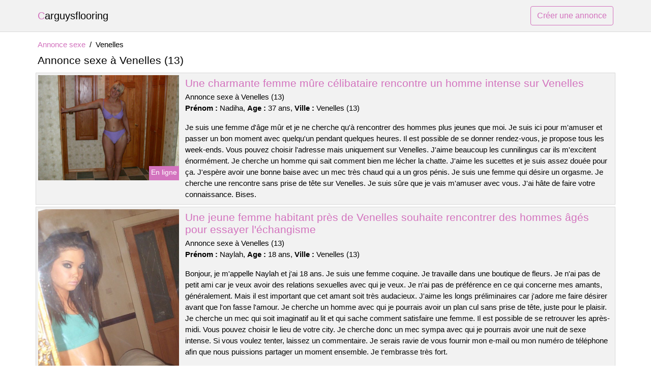

--- FILE ---
content_type: text/html; charset=UTF-8
request_url: https://www.carguysflooring.com/annonce-sexe/venelles-13
body_size: 6403
content:
<!doctype html>
<html lang="fr">
<head>
    <meta charset="utf-8">
    <meta name="viewport" content="width=device-width, initial-scale=1, shrink-to-fit=no">
    
    <link rel="preconnect" href="https://cdn.carguysflooring.com" crossorigin>
    <link rel="dns-prefetch" href="https://cdn.carguysflooring.com">
    
    <link rel="preconnect" href="https://stackpath.bootstrapcdn.com">
    <link rel="preload" as="style"  href="https://stackpath.bootstrapcdn.com/bootstrap/4.5.2/css/bootstrap.min.css">
    <link rel="preload" as="script" href="/js/jquery-3.5.1.min.js">
    <link rel="preload" href="https://cdn.carguysflooring.com/m/3/33180.jpg" as="image">
    
    <link rel="stylesheet" href="https://stackpath.bootstrapcdn.com/bootstrap/4.5.2/css/bootstrap.min.css" crossorigin="anonymous">
	
	<link rel="icon" href="/favicon.ico" />
	
	<meta name="csrf-token" content="vQq6ntMzSjjLwNCRqszVlO9hdmQjeM83vZsAYnJZ">
	
	<title>Annonce sexe à Venelles (13)</title>
	<meta name="description" content="Une charmante femme mûre célibataire rencontre un homme intense sur Venelles. Une jeune femme habitant près de Venelles souhaite rencontrer des hommes âgés pour essayer l&#039;échangisme. Un plan cul avec une cougar de 48 ans qui est sexy se trouve dans la ville. " />
	<link rel="canonical" href="https://www.carguysflooring.com/annonce-sexe/venelles-13" />
	
		
    <style>
    body{background-color:#ffffff;color: #000000;font-size: 15px;padding-bottom: 50px;}
    a, a:hover{color: #000000;}
    
    .navbar-brand:first-letter{color: #d373be;}
    .navbar-brand{color: #000000 !important;}
    
    h1{font-size:1.3rem;}
    h2{font-size:1.3rem;}
    
    .c1{color: #d373be;}
     a.c1, a.c1:hover{color: #d373be;}
    .bg_light{background-color: #ffffff;}
    .bg_dark{background-color: #f2f2f2;}
    
    .border, .border-bottom{border-color: #d9d9d9 !important;}
    
    .navbar{background-color: #f2f2f2;}
    .navbar-toggler-icon{color: #000000;}
    
    .thumbnail {position: relative;padding-top: 56.25%;overflow: hidden;}
    .thumbnail img{position: absolute;top: 0;bottom: 0;left: 0;right: 0;}
    
    .cities{column-count: 4;column-width: 200px;}
    
    .list-unstyled li{line-height:18px;}
    h3{font-size: 15px;font-weight: normal;display: inline;}
    
    .online {position: absolute;right: 4px;bottom: 4px;background: #d373be;padding: 2px 4px 5px 4px;color: #ffffff;font-size:14px;}
    .outline {position: absolute;right: 4px;bottom: 4px;background: #4d4d4d;padding: 2px 4px 5px 4px;color: #ffffff;font-size:14px;}
    .breadcrumb{background-color: transparent;padding: 10px 0;margin: 0;}
    .breadcrumb a{color: #d373be;}
    .breadcrumb-item+.breadcrumb-item::before{color: #000000;}
    .breadcrumb-item.active{color: #000000;}
    
    .btn-contact{position: absolute;top: 5px;right: 10px;background-color: #d373be;border-color:#d373be;}
    .btn-contact:hover, .btn-contact:active, .btn-contact:focus{
        background-color: #cd60b5 !important;
        border-color:#cd60b5 !important;
        box-shadow: unset !important;
    }
    
    .btn-submit{border-color:#d373be;color:#d373be;}
    .btn-submit:hover, .btn-submit:active, .btn-submit:focus{
        background-color: #cd60b5 !important;
        border-color:#cd60b5 !important;
        box-shadow: unset !important;color:#FFFFFF;
    }
    
    .cities a{
        display: inline-block;line-height: 32px;
    }
    
    
        
    </style>
</head>

<body>

<nav class="navbar navbar-expand-lg navbar-light p-0 border-bottom">
	<div class="container p-1">
		<a class="navbar-brand" href="/">Carguysflooring</a>
		<a rel="nofollow" href="/inscription" class="btn btn-outline-primary my-2 btn-submit" >Créer une annonce</a>
	</div>
</nav>

<main>
	<div class="container" >
	
    	<div class="row">
    		<div class="col p-1">
    			<ol class="breadcrumb pb-0">
    				<li class="breadcrumb-item"><a href="/">Annonce sexe</a></li>
    				<li class="breadcrumb-item active">Venelles</li>
    			</ol>
	    		<h1 class="py-2 m-0" >Annonce sexe à Venelles (13)</h1>
	    	</div>
	    </div>
	    
    	<div class="row">
    						<div class="row no-gutters border bg_dark mb-1">
	<div class="col-md-3 col-12 p-0">
		<div class="position-relative" >
    		<a rel="nofollow" href="https://www.carguysflooring.com/annonce-sexe/venelles-13/une-charmante-femme-mure-celibataire-rencontre-un-homme-intense-sur-venelles-13761">
    			<img   class="rounded-0 w-100 p-1 h-auto" src="https://cdn.carguysflooring.com/m/3/33180.jpg" alt="Une charmante femme mûre célibataire rencontre un homme intense sur Venelles" width="640"  height="480" >
    		</a>
        	    			<span class="online" >En ligne</span>
        	    	</div>
	</div>
	<div class="col-md-9 col-12 p-1 p-md-2">
		<h2 class="mb-1 mt-0">
			<a class="c1" rel="nofollow"  href="https://www.carguysflooring.com/annonce-sexe/venelles-13/une-charmante-femme-mure-celibataire-rencontre-un-homme-intense-sur-venelles-13761" >Une charmante femme mûre célibataire rencontre un homme intense sur Venelles</a>
		</h2>
		<div>
						Annonce sexe à Venelles (13)<br>
						<b>Prénom : </b>Nadiha, 
			<b>Age : </b>37 ans,
							<b>Ville : </b>Venelles (13)
					</div>
		<p class=" mt-3 mb-0" >Je suis une femme d'âge mûr et je ne cherche qu'à rencontrer des hommes plus jeunes que moi. Je suis ici pour m'amuser et passer un bon moment avec quelqu'un pendant quelques heures. Il est possible de se donner rendez-vous, je propose tous les week-ends. Vous pouvez choisir l'adresse mais uniquement sur Venelles. J'aime beaucoup les cunnilingus car ils m'excitent énormément. Je cherche un homme qui sait comment bien me lécher la chatte. J'aime les sucettes et je suis assez douée pour ça. J'espère avoir une bonne baise avec un mec très chaud qui a un gros pénis. Je suis une femme qui désire un orgasme. Je cherche une rencontre sans prise de tête sur Venelles. Je suis sûre que je vais m'amuser avec vous. J'ai hâte de faire votre connaissance. Bises.</p>
	</div>
</div>    						<div class="row no-gutters border bg_dark mb-1">
	<div class="col-md-3 col-12 p-0">
		<div class="position-relative" >
    		<a rel="nofollow" href="https://www.carguysflooring.com/annonce-sexe/venelles-13/une-jeune-femme-habitant-pres-de-venelles-souhaite-rencontrer-des-hommes-ages-pour-essayer-lechangisme-13759">
    			<img  loading=&quot;lazy&quot; class="rounded-0 w-100 p-1 h-auto" src="https://cdn.carguysflooring.com/j/0/160.jpg" alt="Une jeune femme habitant près de Venelles souhaite rencontrer des hommes âgés pour essayer l&#039;échangisme" width="500"  height="667" >
    		</a>
        	    			<span class="outline" >Hors ligne</span>
        	    	</div>
	</div>
	<div class="col-md-9 col-12 p-1 p-md-2">
		<h2 class="mb-1 mt-0">
			<a class="c1" rel="nofollow"  href="https://www.carguysflooring.com/annonce-sexe/venelles-13/une-jeune-femme-habitant-pres-de-venelles-souhaite-rencontrer-des-hommes-ages-pour-essayer-lechangisme-13759" >Une jeune femme habitant près de Venelles souhaite rencontrer des hommes âgés pour essayer l&#039;échangisme</a>
		</h2>
		<div>
						Annonce sexe à Venelles (13)<br>
						<b>Prénom : </b>Naylah, 
			<b>Age : </b>18 ans,
							<b>Ville : </b>Venelles (13)
					</div>
		<p class=" mt-3 mb-0" >Bonjour, je m'appelle Naylah et j'ai 18 ans. Je suis une femme coquine. Je travaille dans une boutique de fleurs. Je n'ai pas de petit ami car je veux avoir des relations sexuelles avec qui je veux. Je n'ai pas de préférence en ce qui concerne mes amants, généralement. Mais il est important que cet amant soit très audacieux. J'aime les longs préliminaires car j'adore me faire désirer avant que l'on fasse l'amour. Je cherche un homme avec qui je pourrais avoir un plan cul sans prise de tête, juste pour le plaisir. Je cherche un mec qui soit imaginatif au lit et qui sache comment satisfaire une femme. Il est possible de se retrouver les après-midi. Vous pouvez choisir le lieu de votre city. Je cherche donc un mec sympa avec qui je pourrais avoir une nuit de sexe intense. Si vous voulez tenter, laissez un commentaire. Je serais ravie de vous fournir mon e-mail ou mon numéro de téléphone afin que nous puissions partager un moment ensemble. Je t'embrasse très fort.</p>
	</div>
</div>    						<div class="row no-gutters border bg_dark mb-1">
	<div class="col-md-3 col-12 p-0">
		<div class="position-relative" >
    		<a rel="nofollow" href="https://www.carguysflooring.com/annonce-sexe/venelles-13/un-plan-cul-avec-une-cougar-de-48-ans-qui-est-sexy-se-trouve-dans-la-ville-13760">
    			<img  loading=&quot;lazy&quot; class="rounded-0 w-100 p-1 h-auto" src="https://cdn.carguysflooring.com/m/0/9113.jpg" alt="Un plan cul avec une cougar de 48 ans qui est sexy se trouve dans la ville" width="500"  height="667" >
    		</a>
        	    			<span class="outline" >Hors ligne</span>
        	    	</div>
	</div>
	<div class="col-md-9 col-12 p-1 p-md-2">
		<h2 class="mb-1 mt-0">
			<a class="c1" rel="nofollow"  href="https://www.carguysflooring.com/annonce-sexe/venelles-13/un-plan-cul-avec-une-cougar-de-48-ans-qui-est-sexy-se-trouve-dans-la-ville-13760" >Un plan cul avec une cougar de 48 ans qui est sexy se trouve dans la ville</a>
		</h2>
		<div>
						Annonce sexe à Venelles (13)<br>
						<b>Prénom : </b>Shamila, 
			<b>Age : </b>48 ans,
							<b>Ville : </b>Venelles (13)
					</div>
		<p class=" mt-3 mb-0" >Hello, I am looking for a big guy and I'm from Venelles. Je m'appelle Shamila et j'ai 48 ans. Je suis indépendante et je travaille comme assistante. Je serai d'accord pour vous rejoindre dans un bar afin de mener à bien notre plan sexuel. Il est possible d'avoir un rendez-vous amoureux dans un lieu public. Comme je suis une femme mature, j'ai tendance à rencontrer des hommes plus jeunes que moi. Je cherche un partenaire pour une belle rencontre d'une nuit. Je veux m'amuser et profiter de la vie. Je rêve d'un amant qui est inventif dans le sexe, pour me suivre dans mes fictions et qui m'emporte dans son univers et ses fantasmes. J'attends avec impatience de lire vos commentaires. J'ai hâte d'être au premier rendez-vous. Cela me fait frissonner, je pense... bisous Shamila.</p>
	</div>
</div>    						<div class="row no-gutters border bg_dark mb-1">
	<div class="col-md-3 col-12 p-0">
		<div class="position-relative" >
    		<a rel="nofollow" href="https://www.carguysflooring.com/annonce-sexe/venelles-13/je-suis-une-femme-de-34-ans-sexy-et-sans-tabous-sur-venelles-je-cherche-un-homme-beau-et-ouvert-desprit-pour-un-plan-cul-sans-interdit-13764">
    			<img  loading=&quot;lazy&quot; class="rounded-0 w-100 p-1 h-auto" src="https://cdn.carguysflooring.com/j/1/13939.jpg" alt="Je suis une femme de 34 ans sexy et sans tabous sur Venelles. Je cherche un homme beau et ouvert d&#039;esprit pour un plan cul sans interdit" width="520"  height="655" >
    		</a>
        	    			<span class="outline" >Hors ligne</span>
        	    	</div>
	</div>
	<div class="col-md-9 col-12 p-1 p-md-2">
		<h2 class="mb-1 mt-0">
			<a class="c1" rel="nofollow"  href="https://www.carguysflooring.com/annonce-sexe/venelles-13/je-suis-une-femme-de-34-ans-sexy-et-sans-tabous-sur-venelles-je-cherche-un-homme-beau-et-ouvert-desprit-pour-un-plan-cul-sans-interdit-13764" >Je suis une femme de 34 ans sexy et sans tabous sur Venelles. Je cherche un homme beau et ouvert d&#039;esprit pour un plan cul sans interdit</a>
		</h2>
		<div>
						Annonce sexe à Venelles (13)<br>
						<b>Prénom : </b>Yannie, 
			<b>Age : </b>34 ans,
							<b>Ville : </b>Venelles (13)
					</div>
		<p class=" mt-3 mb-0" >Bonjour tout le monde, je suis Yannie et j'ai 34 ans. J'habite dans Venelles. Je suis une femme assez sensuelle, coquine et érotique. Nous pouvons nous voir dans votre maison ou la mienne, je me déplace, cependant je ne vais pas traverser le pays. Il n'y a pas d'hôtels, ce qui est assez étrange à mon goût. Je suis disponible le soir et toute la journée le samedi. Je n'ai pas de type en particulier lorsque je choisis mes amants d'un soir. Toutefois, il est crucial que cet amant soit particulièrement ouvert d'esprit. J'aime les longs préliminaires car je veux profiter de chaque moment avant que l'on passe à la baise. J'aime beaucoup me montrer dans les bois et que l'on me prenne en photo. Ce qui m'excite le plus, ce sont les coups rapides dans des endroits atypiques (parkings, toilettes, etc...), à vous d'être innovant dans les rues de Venelles. Je cherche un rendez-vous à Venelles pour un plan cul. Embrasser. Au revoir.</p>
	</div>
</div>    						<div class="row no-gutters border bg_dark mb-1">
	<div class="col-md-3 col-12 p-0">
		<div class="position-relative" >
    		<a rel="nofollow" href="https://www.carguysflooring.com/annonce-sexe/venelles-13/couple-libertin-cherche-a-pimenter-leur-soiree-en-allant-dans-une-boite-libertine-13763">
    			<img  loading=&quot;lazy&quot; class="rounded-0 w-100 p-1 h-auto" src="https://cdn.carguysflooring.com/m/2/29330.jpg" alt="Couple libertin cherche à pimenter leur soirée en allant dans une boîte libertine" width="640"  height="471" >
    		</a>
        	    			<span class="outline" >Hors ligne</span>
        	    	</div>
	</div>
	<div class="col-md-9 col-12 p-1 p-md-2">
		<h2 class="mb-1 mt-0">
			<a class="c1" rel="nofollow"  href="https://www.carguysflooring.com/annonce-sexe/venelles-13/couple-libertin-cherche-a-pimenter-leur-soiree-en-allant-dans-une-boite-libertine-13763" >Couple libertin cherche à pimenter leur soirée en allant dans une boîte libertine</a>
		</h2>
		<div>
						Annonce sexe à Venelles (13)<br>
						<b>Prénom : </b>Wardia, 
			<b>Age : </b>43 ans,
							<b>Ville : </b>Venelles (13)
					</div>
		<p class=" mt-3 mb-0" >Salut les gars, je m'appelle Wardia et j'ai 43 ans. Je vis en couple et nous sommes assez libertins. Nous aimons aller dans des clubs pour nous divertir. Nous sommes un couple très ouvert. J'aime les trios car je suis très coquine et mon mec est d'accord pour le triolisme. Nous voulons nous retrouver dans un club libertin. Nous sommes disponibles en fin d'après-midi. Je suis une femme qui aime les hommes et je veux en rencontrer un qui soit sympa et ouvert d'esprit. Je cherche quelqu'un avec qui je pourrai avoir du plaisir, tout en étant accompagnée de mon mari. Pour nous contacter, il suffit de laisser un commentaire. Nous voulons juste du sexe entre adultes chauds.</p>
	</div>
</div>    						<div class="row no-gutters border bg_dark mb-1">
	<div class="col-md-3 col-12 p-0">
		<div class="position-relative" >
    		<a rel="nofollow" href="https://www.carguysflooring.com/annonce-sexe/venelles-13/un-rendez-vous-galant-entre-libertins-sur-venelles-pour-ma-partenaire-gourmande-13762">
    			<img  loading=&quot;lazy&quot; class="rounded-0 w-100 p-1 h-auto" src="https://cdn.carguysflooring.com/j/2/21059.jpg" alt="Un rendez-vous galant entre libertins sur Venelles pour ma partenaire gourmande" width="720"  height="540" >
    		</a>
        	    			<span class="outline" >Hors ligne</span>
        	    	</div>
	</div>
	<div class="col-md-9 col-12 p-1 p-md-2">
		<h2 class="mb-1 mt-0">
			<a class="c1" rel="nofollow"  href="https://www.carguysflooring.com/annonce-sexe/venelles-13/un-rendez-vous-galant-entre-libertins-sur-venelles-pour-ma-partenaire-gourmande-13762" >Un rendez-vous galant entre libertins sur Venelles pour ma partenaire gourmande</a>
		</h2>
		<div>
						Annonce sexe à Venelles (13)<br>
						<b>Prénom : </b>Elwina, 
			<b>Age : </b>19 ans,
							<b>Ville : </b>Venelles (13)
					</div>
		<p class=" mt-3 mb-0" >Nous pouvons nous rencontrer le samedi, mais il serait préférable que ce soit chez nous. Nous avons beaucoup de jouets à disposition. Nous aimons le sexe sans attaches et nous avons décidé de créer ce blog pour partager nos expériences avec les autres. Mon partenaire et moi nous essayons de nouvelles choses sexuellement, en ce moment c'est le bdsm. Je n'ai pas de critère de beauté pour un plan cul, je veux juste un mec chaud qui puisse faire grimper aux rideaux. Je suis impatiente de vous rencontrer. Au revoir.</p>
	</div>
</div>    						<div class="row no-gutters border bg_dark mb-1">
	<div class="col-md-3 col-12 p-0">
		<div class="position-relative" >
    		<a rel="nofollow" href="https://www.carguysflooring.com/annonce-sexe/venelles-13/jeune-femme-sans-experience-sur-venelles-pour-son-premier-plan-coquin-13756">
    			<img  loading=&quot;lazy&quot; class="rounded-0 w-100 p-1 h-auto" src="https://cdn.carguysflooring.com/j/0/6236.jpg" alt="Jeune femme sans expérience sur Venelles pour son premier plan coquin" width="800"  height="600" >
    		</a>
        	    			<span class="outline" >Hors ligne</span>
        	    	</div>
	</div>
	<div class="col-md-9 col-12 p-1 p-md-2">
		<h2 class="mb-1 mt-0">
			<a class="c1" rel="nofollow"  href="https://www.carguysflooring.com/annonce-sexe/venelles-13/jeune-femme-sans-experience-sur-venelles-pour-son-premier-plan-coquin-13756" >Jeune femme sans expérience sur Venelles pour son premier plan coquin</a>
		</h2>
		<div>
						Annonce sexe à Venelles (13)<br>
						<b>Prénom : </b>Francianne, 
			<b>Age : </b>34 ans,
							<b>Ville : </b>Venelles (13)
					</div>
		<p class=" mt-3 mb-0" >Je n'ai pas de type particulier en ce qui concerne mes coups d'un soir. Toutefois, il est crucial que cet amant soit très tolérant. J'aime quand les choses se font lentement avant de passer à l'acte. Cela me permet d'être plus excitée et d'avoir un orgasme plus intense. Les jeux de rôle sexuels sont importants pour moi. Je cherche un cavalier qui puisse m'accompagner dans mes scénarios, me donner des idées et partager ses propres rêves. Il est possible de prendre rendez-vous à mon appartement pour ce plan sexuel futur. Je ne suis pas libre en début d'après-midi et en semaine. Je souhaite avoir de bonnes relations avec toi. Vous devez me donner un rendez-vous en premier lieu. Je suis impatiente de vous rencontrer ! Greetings.</p>
	</div>
</div>    						<div class="row no-gutters border bg_dark mb-1">
	<div class="col-md-3 col-12 p-0">
		<div class="position-relative" >
    		<a rel="nofollow" href="https://www.carguysflooring.com/annonce-sexe/venelles-13/un-couple-libertin-sur-venelles-est-ouvert-a-tous-13755">
    			<img  loading=&quot;lazy&quot; class="rounded-0 w-100 p-1 h-auto" src="https://cdn.carguysflooring.com/j/2/22188.jpg" alt="Un couple libertin sur Venelles est ouvert à tous" width="500"  height="375" >
    		</a>
        	    			<span class="outline" >Hors ligne</span>
        	    	</div>
	</div>
	<div class="col-md-9 col-12 p-1 p-md-2">
		<h2 class="mb-1 mt-0">
			<a class="c1" rel="nofollow"  href="https://www.carguysflooring.com/annonce-sexe/venelles-13/un-couple-libertin-sur-venelles-est-ouvert-a-tous-13755" >Un couple libertin sur Venelles est ouvert à tous</a>
		</h2>
		<div>
						Annonce sexe à Venelles (13)<br>
						<b>Prénom : </b>Liberte, 
			<b>Age : </b>22 ans,
							<b>Ville : </b>Venelles (13)
					</div>
		<p class=" mt-3 mb-0" >Le candaulisme est une pratique sexuelle qui consiste à regarder son partenaire avoir des relations sexuelles avec une autre personne. Je suis très gourmande quand je fais l'amour et j'aime surtout que l'on me lèche langoureusement. Nous sommes disponibles l'après-midi pour nous retrouver et passer du temps ensemble. Nous voulons nous rencontrer dans un lieu public. Nous voulons un homme de notre âge pour ce rendez-vous libertin. Je suis une femme coquine qui aime jouer et je veux un bon coup pour avoir des orgasmes ensemble. Nous cherchons un couple pour échanger des moments intimes. Si vous êtes intéressés, contactez-nous. Nous sommes ravis d'être sur ce site de rencontre libertin. Au revoir.</p>
	</div>
</div>    						<div class="row no-gutters border bg_dark mb-1">
	<div class="col-md-3 col-12 p-0">
		<div class="position-relative" >
    		<a rel="nofollow" href="https://www.carguysflooring.com/annonce-sexe/venelles-13/une-jeune-femme-sur-venelles-cherche-un-rendez-vous-amical-13757">
    			<img  loading=&quot;lazy&quot; class="rounded-0 w-100 p-1 h-auto" src="https://cdn.carguysflooring.com/j/2/28242.jpg" alt="Une jeune femme sur Venelles cherche un rendez-vous amical" width="720"  height="410" >
    		</a>
        	    			<span class="online" >En ligne</span>
        	    	</div>
	</div>
	<div class="col-md-9 col-12 p-1 p-md-2">
		<h2 class="mb-1 mt-0">
			<a class="c1" rel="nofollow"  href="https://www.carguysflooring.com/annonce-sexe/venelles-13/une-jeune-femme-sur-venelles-cherche-un-rendez-vous-amical-13757" >Une jeune femme sur Venelles cherche un rendez-vous amical</a>
		</h2>
		<div>
						Annonce sexe à Venelles (13)<br>
						<b>Prénom : </b>Melenn, 
			<b>Age : </b>21 ans,
							<b>Ville : </b>Venelles (13)
					</div>
		<p class=" mt-3 mb-0" >Je m'appelle Melenn et j'ai 21 ans. Je suis célibataire. Je suis bien proportionnée. Je suis très sexy. Je suis une débutante dans le libertinage et j'ai besoin d'un homme expérimenté pour m'aider. Je veux que tu me prennes en main et que je sois ton objet pendant que tu t'amuses avec moi, pour atteindre une jouissance extrême. Je cherche un rencontre extraconjugale avec un libertin qui est ouvert aux jeux sexuels. Je veux quelqu'un de disponible et viril pour prendre du plaisir. Je suis disponible pour le sexe après mon travail. Je vous propose un rendez-vous au restaurant pour faire plus ample connaissance. J'attends avec impatience de lire vos propositions pour satisfaire mes désirs les plus secrets. Je ne cherche pas une relation différente, donc si vous ne pouvez pas me satisfaire. Tenez-moi au courant ! Au revoir!</p>
	</div>
</div>    						<div class="row no-gutters border bg_dark mb-1">
	<div class="col-md-3 col-12 p-0">
		<div class="position-relative" >
    		<a rel="nofollow" href="https://www.carguysflooring.com/annonce-sexe/venelles-13/un-couple-libertin-est-a-la-recherche-dune-rencontre-sans-interdit-dans-la-ville-13758">
    			<img  loading=&quot;lazy&quot; class="rounded-0 w-100 p-1 h-auto" src="https://cdn.carguysflooring.com/j/2/25865.jpg" alt="Un couple libertin est à la recherche d&#039;une rencontre sans interdit dans la ville" width="333"  height="500" >
    		</a>
        	    			<span class="online" >En ligne</span>
        	    	</div>
	</div>
	<div class="col-md-9 col-12 p-1 p-md-2">
		<h2 class="mb-1 mt-0">
			<a class="c1" rel="nofollow"  href="https://www.carguysflooring.com/annonce-sexe/venelles-13/un-couple-libertin-est-a-la-recherche-dune-rencontre-sans-interdit-dans-la-ville-13758" >Un couple libertin est à la recherche d&#039;une rencontre sans interdit dans la ville</a>
		</h2>
		<div>
						Annonce sexe à Venelles (13)<br>
						<b>Prénom : </b>Callisto, 
			<b>Age : </b>28 ans,
							<b>Ville : </b>Venelles (13)
					</div>
		<p class=" mt-3 mb-0" >Nous sommes disponibles pour nous retrouver et baiser en fin de semaine. Nous pouvons vous donner un rendez-vous chez nous si cela vous convient. Nous recherchons un coquin ou couple libertin pour une partouze. Monsieur doit être grand, car c'est mon petit caprice en ce moment. Nous sommes un couple très chaud qui aime faire des choses insolites. Nous aimons nous montrer et regarder les autres dans un club libertin. Cela nous excite de le faire avec d'autres personnes qui partagent nos mêmes intérêts. Vous pouvez nous contacter si vous souhaitez avoir un rendez-vous coquin avec nous. Je t'embrasse fort.</p>
	</div>
</div>    		    	</div>
    	
    	<div class="row">
    		<div class="col p-0">
              	<div class="embed-responsive embed-responsive-16by9 mb-4 border">
                	<object class="embed-responsive-item" data="https://maps.google.com/maps?f=q&source=s_q&hl=fr&geocode=&q=Venelles+13+France&aq=&ie=UTF8&hq=&t=m&output=embed" frameborder="0"  scrolling="no" ></object>
            	</div>
    		</div>
    	</div>
    	
    	<div class="row">
    		<div class="col p-1">
            	<ul class="list-unstyled cities" >
                	                		<li class="p-1"><a href="https://www.carguysflooring.com/annonce-sexe/bouc-bel-air-13">Annonce sexe à Bouc-Bel-Air</a></li>
                	                		<li class="p-1"><a href="https://www.carguysflooring.com/annonce-sexe/boulbon-13">Annonce sexe à Boulbon</a></li>
                	                		<li class="p-1"><a href="https://www.carguysflooring.com/annonce-sexe/carry-le-rouet-13">Annonce sexe à Carry-le-Rouet</a></li>
                	                		<li class="p-1"><a href="https://www.carguysflooring.com/annonce-sexe/chateauneuf-les-martigues-13">Annonce sexe à Châteauneuf-les-Martigues</a></li>
                	                		<li class="p-1"><a href="https://www.carguysflooring.com/annonce-sexe/chateaurenard-13">Annonce sexe à Châteaurenard</a></li>
                	                		<li class="p-1"><a href="https://www.carguysflooring.com/annonce-sexe/eguilles-13">Annonce sexe à Éguilles</a></li>
                	                		<li class="p-1"><a href="https://www.carguysflooring.com/annonce-sexe/eyguieres-13">Annonce sexe à Eyguières</a></li>
                	                		<li class="p-1"><a href="https://www.carguysflooring.com/annonce-sexe/fontvieille-13">Annonce sexe à Fontvieille</a></li>
                	                		<li class="p-1"><a href="https://www.carguysflooring.com/annonce-sexe/fuveau-13">Annonce sexe à Fuveau</a></li>
                	                		<li class="p-1"><a href="https://www.carguysflooring.com/annonce-sexe/grans-13">Annonce sexe à Grans</a></li>
                	                		<li class="p-1"><a href="https://www.carguysflooring.com/annonce-sexe/port-saint-louis-du-rhone-13">Annonce sexe à Port-Saint-Louis-du-Rhône</a></li>
                	                		<li class="p-1"><a href="https://www.carguysflooring.com/annonce-sexe/rognac-13">Annonce sexe à Rognac</a></li>
                	                		<li class="p-1"><a href="https://www.carguysflooring.com/annonce-sexe/saint-cannat-13">Annonce sexe à Saint-Cannat</a></li>
                	                		<li class="p-1"><a href="https://www.carguysflooring.com/annonce-sexe/saint-etienne-du-gres-13">Annonce sexe à Saint-Étienne-du-Grès</a></li>
                	                		<li class="p-1"><a href="https://www.carguysflooring.com/annonce-sexe/saint-marc-jaumegarde-13">Annonce sexe à Saint-Marc-Jaumegarde</a></li>
                	                		<li class="p-1"><a href="https://www.carguysflooring.com/annonce-sexe/trets-13">Annonce sexe à Trets</a></li>
                	                		<li class="p-1"><a href="https://www.carguysflooring.com/annonce-sexe/velaux-13">Annonce sexe à Velaux</a></li>
                	            	</ul>
            </div>
    	</div>
    	
    </div>
</main>



<script src="/js/jquery-3.5.1.min.js" ></script>
<script type="text/javascript">
    $.ajaxSetup({
        headers: {
            'X-CSRF-TOKEN': $('meta[name="csrf-token"]').attr('content')
        }
    });

    function aVisitor()
    {
    	$.post( "/a-visitor" );
    }

    $( document ).ready(function() {
    	aVisitor();
    });
</script>
    
<script defer src="https://static.cloudflareinsights.com/beacon.min.js/vcd15cbe7772f49c399c6a5babf22c1241717689176015" integrity="sha512-ZpsOmlRQV6y907TI0dKBHq9Md29nnaEIPlkf84rnaERnq6zvWvPUqr2ft8M1aS28oN72PdrCzSjY4U6VaAw1EQ==" data-cf-beacon='{"version":"2024.11.0","token":"d4c267b8c2944bc5aae01845e0e32ea4","r":1,"server_timing":{"name":{"cfCacheStatus":true,"cfEdge":true,"cfExtPri":true,"cfL4":true,"cfOrigin":true,"cfSpeedBrain":true},"location_startswith":null}}' crossorigin="anonymous"></script>
</body>
</html>